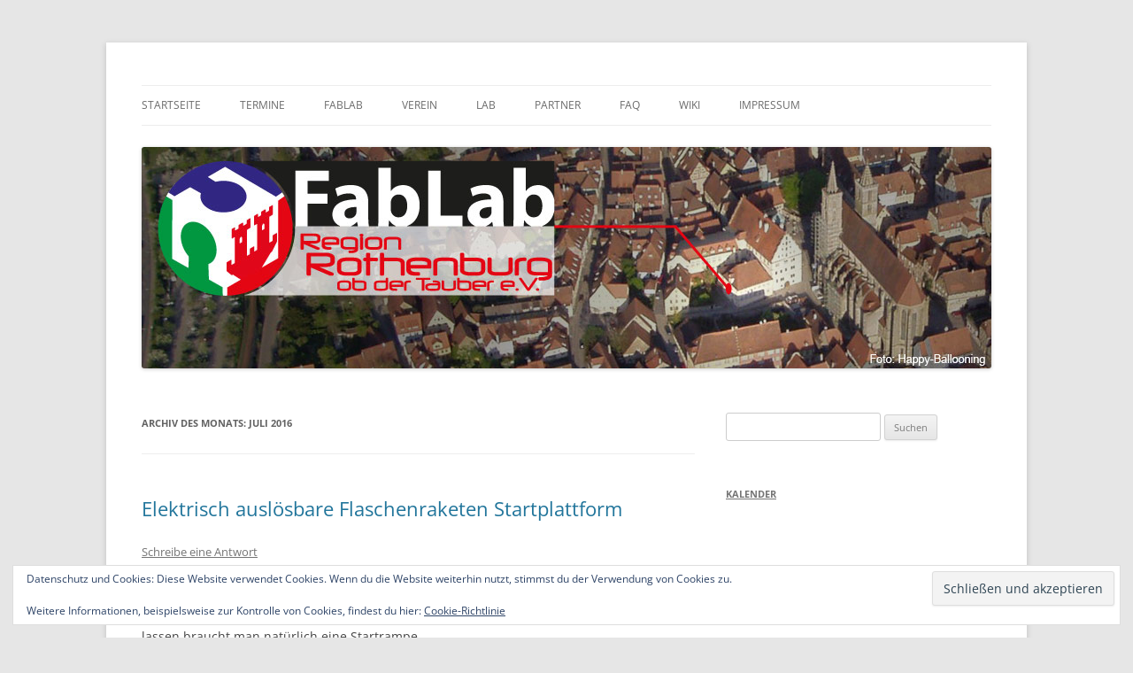

--- FILE ---
content_type: text/html; charset=UTF-8
request_url: https://fablab-rothenburg.de/2016/07/
body_size: 11339
content:
<!DOCTYPE html>
<!--[if IE 7]>
<html class="ie ie7" lang="de">
<![endif]-->
<!--[if IE 8]>
<html class="ie ie8" lang="de">
<![endif]-->
<!--[if !(IE 7) & !(IE 8)]><!-->
<html lang="de">
<!--<![endif]-->
<head>
<meta charset="UTF-8" />
<meta name="viewport" content="width=device-width, initial-scale=1.0" />
<title>Juli | 2016 | FabLab Rothenburg</title>
<link rel="profile" href="https://gmpg.org/xfn/11" />
<link rel="pingback" href="https://fablab-rothenburg.de/xmlrpc.php">
<!--[if lt IE 9]>
<script src="https://fablab-rothenburg.de/wp-content/themes/twentytwelve/js/html5.js?ver=3.7.0" type="text/javascript"></script>
<![endif]-->
<meta name='robots' content='max-image-preview:large' />
<link rel='dns-prefetch' href='//platform-api.sharethis.com' />
<link rel='dns-prefetch' href='//stats.wp.com' />
<link rel='dns-prefetch' href='//v0.wordpress.com' />
<link rel="alternate" type="application/rss+xml" title="FabLab Rothenburg &raquo; Feed" href="https://fablab-rothenburg.de/feed/" />
<link rel="alternate" type="application/rss+xml" title="FabLab Rothenburg &raquo; Kommentar-Feed" href="https://fablab-rothenburg.de/comments/feed/" />
<style id='wp-img-auto-sizes-contain-inline-css' type='text/css'>
img:is([sizes=auto i],[sizes^="auto," i]){contain-intrinsic-size:3000px 1500px}
/*# sourceURL=wp-img-auto-sizes-contain-inline-css */
</style>
<style id='wp-emoji-styles-inline-css' type='text/css'>

	img.wp-smiley, img.emoji {
		display: inline !important;
		border: none !important;
		box-shadow: none !important;
		height: 1em !important;
		width: 1em !important;
		margin: 0 0.07em !important;
		vertical-align: -0.1em !important;
		background: none !important;
		padding: 0 !important;
	}
/*# sourceURL=wp-emoji-styles-inline-css */
</style>
<style id='wp-block-library-inline-css' type='text/css'>
:root{--wp-block-synced-color:#7a00df;--wp-block-synced-color--rgb:122,0,223;--wp-bound-block-color:var(--wp-block-synced-color);--wp-editor-canvas-background:#ddd;--wp-admin-theme-color:#007cba;--wp-admin-theme-color--rgb:0,124,186;--wp-admin-theme-color-darker-10:#006ba1;--wp-admin-theme-color-darker-10--rgb:0,107,160.5;--wp-admin-theme-color-darker-20:#005a87;--wp-admin-theme-color-darker-20--rgb:0,90,135;--wp-admin-border-width-focus:2px}@media (min-resolution:192dpi){:root{--wp-admin-border-width-focus:1.5px}}.wp-element-button{cursor:pointer}:root .has-very-light-gray-background-color{background-color:#eee}:root .has-very-dark-gray-background-color{background-color:#313131}:root .has-very-light-gray-color{color:#eee}:root .has-very-dark-gray-color{color:#313131}:root .has-vivid-green-cyan-to-vivid-cyan-blue-gradient-background{background:linear-gradient(135deg,#00d084,#0693e3)}:root .has-purple-crush-gradient-background{background:linear-gradient(135deg,#34e2e4,#4721fb 50%,#ab1dfe)}:root .has-hazy-dawn-gradient-background{background:linear-gradient(135deg,#faaca8,#dad0ec)}:root .has-subdued-olive-gradient-background{background:linear-gradient(135deg,#fafae1,#67a671)}:root .has-atomic-cream-gradient-background{background:linear-gradient(135deg,#fdd79a,#004a59)}:root .has-nightshade-gradient-background{background:linear-gradient(135deg,#330968,#31cdcf)}:root .has-midnight-gradient-background{background:linear-gradient(135deg,#020381,#2874fc)}:root{--wp--preset--font-size--normal:16px;--wp--preset--font-size--huge:42px}.has-regular-font-size{font-size:1em}.has-larger-font-size{font-size:2.625em}.has-normal-font-size{font-size:var(--wp--preset--font-size--normal)}.has-huge-font-size{font-size:var(--wp--preset--font-size--huge)}.has-text-align-center{text-align:center}.has-text-align-left{text-align:left}.has-text-align-right{text-align:right}.has-fit-text{white-space:nowrap!important}#end-resizable-editor-section{display:none}.aligncenter{clear:both}.items-justified-left{justify-content:flex-start}.items-justified-center{justify-content:center}.items-justified-right{justify-content:flex-end}.items-justified-space-between{justify-content:space-between}.screen-reader-text{border:0;clip-path:inset(50%);height:1px;margin:-1px;overflow:hidden;padding:0;position:absolute;width:1px;word-wrap:normal!important}.screen-reader-text:focus{background-color:#ddd;clip-path:none;color:#444;display:block;font-size:1em;height:auto;left:5px;line-height:normal;padding:15px 23px 14px;text-decoration:none;top:5px;width:auto;z-index:100000}html :where(.has-border-color){border-style:solid}html :where([style*=border-top-color]){border-top-style:solid}html :where([style*=border-right-color]){border-right-style:solid}html :where([style*=border-bottom-color]){border-bottom-style:solid}html :where([style*=border-left-color]){border-left-style:solid}html :where([style*=border-width]){border-style:solid}html :where([style*=border-top-width]){border-top-style:solid}html :where([style*=border-right-width]){border-right-style:solid}html :where([style*=border-bottom-width]){border-bottom-style:solid}html :where([style*=border-left-width]){border-left-style:solid}html :where(img[class*=wp-image-]){height:auto;max-width:100%}:where(figure){margin:0 0 1em}html :where(.is-position-sticky){--wp-admin--admin-bar--position-offset:var(--wp-admin--admin-bar--height,0px)}@media screen and (max-width:600px){html :where(.is-position-sticky){--wp-admin--admin-bar--position-offset:0px}}

/*# sourceURL=wp-block-library-inline-css */
</style><style id='global-styles-inline-css' type='text/css'>
:root{--wp--preset--aspect-ratio--square: 1;--wp--preset--aspect-ratio--4-3: 4/3;--wp--preset--aspect-ratio--3-4: 3/4;--wp--preset--aspect-ratio--3-2: 3/2;--wp--preset--aspect-ratio--2-3: 2/3;--wp--preset--aspect-ratio--16-9: 16/9;--wp--preset--aspect-ratio--9-16: 9/16;--wp--preset--color--black: #000000;--wp--preset--color--cyan-bluish-gray: #abb8c3;--wp--preset--color--white: #fff;--wp--preset--color--pale-pink: #f78da7;--wp--preset--color--vivid-red: #cf2e2e;--wp--preset--color--luminous-vivid-orange: #ff6900;--wp--preset--color--luminous-vivid-amber: #fcb900;--wp--preset--color--light-green-cyan: #7bdcb5;--wp--preset--color--vivid-green-cyan: #00d084;--wp--preset--color--pale-cyan-blue: #8ed1fc;--wp--preset--color--vivid-cyan-blue: #0693e3;--wp--preset--color--vivid-purple: #9b51e0;--wp--preset--color--blue: #21759b;--wp--preset--color--dark-gray: #444;--wp--preset--color--medium-gray: #9f9f9f;--wp--preset--color--light-gray: #e6e6e6;--wp--preset--gradient--vivid-cyan-blue-to-vivid-purple: linear-gradient(135deg,rgb(6,147,227) 0%,rgb(155,81,224) 100%);--wp--preset--gradient--light-green-cyan-to-vivid-green-cyan: linear-gradient(135deg,rgb(122,220,180) 0%,rgb(0,208,130) 100%);--wp--preset--gradient--luminous-vivid-amber-to-luminous-vivid-orange: linear-gradient(135deg,rgb(252,185,0) 0%,rgb(255,105,0) 100%);--wp--preset--gradient--luminous-vivid-orange-to-vivid-red: linear-gradient(135deg,rgb(255,105,0) 0%,rgb(207,46,46) 100%);--wp--preset--gradient--very-light-gray-to-cyan-bluish-gray: linear-gradient(135deg,rgb(238,238,238) 0%,rgb(169,184,195) 100%);--wp--preset--gradient--cool-to-warm-spectrum: linear-gradient(135deg,rgb(74,234,220) 0%,rgb(151,120,209) 20%,rgb(207,42,186) 40%,rgb(238,44,130) 60%,rgb(251,105,98) 80%,rgb(254,248,76) 100%);--wp--preset--gradient--blush-light-purple: linear-gradient(135deg,rgb(255,206,236) 0%,rgb(152,150,240) 100%);--wp--preset--gradient--blush-bordeaux: linear-gradient(135deg,rgb(254,205,165) 0%,rgb(254,45,45) 50%,rgb(107,0,62) 100%);--wp--preset--gradient--luminous-dusk: linear-gradient(135deg,rgb(255,203,112) 0%,rgb(199,81,192) 50%,rgb(65,88,208) 100%);--wp--preset--gradient--pale-ocean: linear-gradient(135deg,rgb(255,245,203) 0%,rgb(182,227,212) 50%,rgb(51,167,181) 100%);--wp--preset--gradient--electric-grass: linear-gradient(135deg,rgb(202,248,128) 0%,rgb(113,206,126) 100%);--wp--preset--gradient--midnight: linear-gradient(135deg,rgb(2,3,129) 0%,rgb(40,116,252) 100%);--wp--preset--font-size--small: 13px;--wp--preset--font-size--medium: 20px;--wp--preset--font-size--large: 36px;--wp--preset--font-size--x-large: 42px;--wp--preset--spacing--20: 0.44rem;--wp--preset--spacing--30: 0.67rem;--wp--preset--spacing--40: 1rem;--wp--preset--spacing--50: 1.5rem;--wp--preset--spacing--60: 2.25rem;--wp--preset--spacing--70: 3.38rem;--wp--preset--spacing--80: 5.06rem;--wp--preset--shadow--natural: 6px 6px 9px rgba(0, 0, 0, 0.2);--wp--preset--shadow--deep: 12px 12px 50px rgba(0, 0, 0, 0.4);--wp--preset--shadow--sharp: 6px 6px 0px rgba(0, 0, 0, 0.2);--wp--preset--shadow--outlined: 6px 6px 0px -3px rgb(255, 255, 255), 6px 6px rgb(0, 0, 0);--wp--preset--shadow--crisp: 6px 6px 0px rgb(0, 0, 0);}:where(.is-layout-flex){gap: 0.5em;}:where(.is-layout-grid){gap: 0.5em;}body .is-layout-flex{display: flex;}.is-layout-flex{flex-wrap: wrap;align-items: center;}.is-layout-flex > :is(*, div){margin: 0;}body .is-layout-grid{display: grid;}.is-layout-grid > :is(*, div){margin: 0;}:where(.wp-block-columns.is-layout-flex){gap: 2em;}:where(.wp-block-columns.is-layout-grid){gap: 2em;}:where(.wp-block-post-template.is-layout-flex){gap: 1.25em;}:where(.wp-block-post-template.is-layout-grid){gap: 1.25em;}.has-black-color{color: var(--wp--preset--color--black) !important;}.has-cyan-bluish-gray-color{color: var(--wp--preset--color--cyan-bluish-gray) !important;}.has-white-color{color: var(--wp--preset--color--white) !important;}.has-pale-pink-color{color: var(--wp--preset--color--pale-pink) !important;}.has-vivid-red-color{color: var(--wp--preset--color--vivid-red) !important;}.has-luminous-vivid-orange-color{color: var(--wp--preset--color--luminous-vivid-orange) !important;}.has-luminous-vivid-amber-color{color: var(--wp--preset--color--luminous-vivid-amber) !important;}.has-light-green-cyan-color{color: var(--wp--preset--color--light-green-cyan) !important;}.has-vivid-green-cyan-color{color: var(--wp--preset--color--vivid-green-cyan) !important;}.has-pale-cyan-blue-color{color: var(--wp--preset--color--pale-cyan-blue) !important;}.has-vivid-cyan-blue-color{color: var(--wp--preset--color--vivid-cyan-blue) !important;}.has-vivid-purple-color{color: var(--wp--preset--color--vivid-purple) !important;}.has-black-background-color{background-color: var(--wp--preset--color--black) !important;}.has-cyan-bluish-gray-background-color{background-color: var(--wp--preset--color--cyan-bluish-gray) !important;}.has-white-background-color{background-color: var(--wp--preset--color--white) !important;}.has-pale-pink-background-color{background-color: var(--wp--preset--color--pale-pink) !important;}.has-vivid-red-background-color{background-color: var(--wp--preset--color--vivid-red) !important;}.has-luminous-vivid-orange-background-color{background-color: var(--wp--preset--color--luminous-vivid-orange) !important;}.has-luminous-vivid-amber-background-color{background-color: var(--wp--preset--color--luminous-vivid-amber) !important;}.has-light-green-cyan-background-color{background-color: var(--wp--preset--color--light-green-cyan) !important;}.has-vivid-green-cyan-background-color{background-color: var(--wp--preset--color--vivid-green-cyan) !important;}.has-pale-cyan-blue-background-color{background-color: var(--wp--preset--color--pale-cyan-blue) !important;}.has-vivid-cyan-blue-background-color{background-color: var(--wp--preset--color--vivid-cyan-blue) !important;}.has-vivid-purple-background-color{background-color: var(--wp--preset--color--vivid-purple) !important;}.has-black-border-color{border-color: var(--wp--preset--color--black) !important;}.has-cyan-bluish-gray-border-color{border-color: var(--wp--preset--color--cyan-bluish-gray) !important;}.has-white-border-color{border-color: var(--wp--preset--color--white) !important;}.has-pale-pink-border-color{border-color: var(--wp--preset--color--pale-pink) !important;}.has-vivid-red-border-color{border-color: var(--wp--preset--color--vivid-red) !important;}.has-luminous-vivid-orange-border-color{border-color: var(--wp--preset--color--luminous-vivid-orange) !important;}.has-luminous-vivid-amber-border-color{border-color: var(--wp--preset--color--luminous-vivid-amber) !important;}.has-light-green-cyan-border-color{border-color: var(--wp--preset--color--light-green-cyan) !important;}.has-vivid-green-cyan-border-color{border-color: var(--wp--preset--color--vivid-green-cyan) !important;}.has-pale-cyan-blue-border-color{border-color: var(--wp--preset--color--pale-cyan-blue) !important;}.has-vivid-cyan-blue-border-color{border-color: var(--wp--preset--color--vivid-cyan-blue) !important;}.has-vivid-purple-border-color{border-color: var(--wp--preset--color--vivid-purple) !important;}.has-vivid-cyan-blue-to-vivid-purple-gradient-background{background: var(--wp--preset--gradient--vivid-cyan-blue-to-vivid-purple) !important;}.has-light-green-cyan-to-vivid-green-cyan-gradient-background{background: var(--wp--preset--gradient--light-green-cyan-to-vivid-green-cyan) !important;}.has-luminous-vivid-amber-to-luminous-vivid-orange-gradient-background{background: var(--wp--preset--gradient--luminous-vivid-amber-to-luminous-vivid-orange) !important;}.has-luminous-vivid-orange-to-vivid-red-gradient-background{background: var(--wp--preset--gradient--luminous-vivid-orange-to-vivid-red) !important;}.has-very-light-gray-to-cyan-bluish-gray-gradient-background{background: var(--wp--preset--gradient--very-light-gray-to-cyan-bluish-gray) !important;}.has-cool-to-warm-spectrum-gradient-background{background: var(--wp--preset--gradient--cool-to-warm-spectrum) !important;}.has-blush-light-purple-gradient-background{background: var(--wp--preset--gradient--blush-light-purple) !important;}.has-blush-bordeaux-gradient-background{background: var(--wp--preset--gradient--blush-bordeaux) !important;}.has-luminous-dusk-gradient-background{background: var(--wp--preset--gradient--luminous-dusk) !important;}.has-pale-ocean-gradient-background{background: var(--wp--preset--gradient--pale-ocean) !important;}.has-electric-grass-gradient-background{background: var(--wp--preset--gradient--electric-grass) !important;}.has-midnight-gradient-background{background: var(--wp--preset--gradient--midnight) !important;}.has-small-font-size{font-size: var(--wp--preset--font-size--small) !important;}.has-medium-font-size{font-size: var(--wp--preset--font-size--medium) !important;}.has-large-font-size{font-size: var(--wp--preset--font-size--large) !important;}.has-x-large-font-size{font-size: var(--wp--preset--font-size--x-large) !important;}
/*# sourceURL=global-styles-inline-css */
</style>

<style id='classic-theme-styles-inline-css' type='text/css'>
/*! This file is auto-generated */
.wp-block-button__link{color:#fff;background-color:#32373c;border-radius:9999px;box-shadow:none;text-decoration:none;padding:calc(.667em + 2px) calc(1.333em + 2px);font-size:1.125em}.wp-block-file__button{background:#32373c;color:#fff;text-decoration:none}
/*# sourceURL=/wp-includes/css/classic-themes.min.css */
</style>
<link rel='stylesheet' id='osm-map-css-css' href='https://fablab-rothenburg.de/wp-content/plugins/osm/css/osm_map.css?ver=6.9' type='text/css' media='all' />
<link rel='stylesheet' id='osm-ol3-css-css' href='https://fablab-rothenburg.de/wp-content/plugins/osm/js/OL/7.1.0/ol.css?ver=6.9' type='text/css' media='all' />
<link rel='stylesheet' id='osm-ol3-ext-css-css' href='https://fablab-rothenburg.de/wp-content/plugins/osm/css/osm_map_v3.css?ver=6.9' type='text/css' media='all' />
<link rel='stylesheet' id='twentytwelve-fonts-css' href='https://fablab-rothenburg.de/wp-content/themes/twentytwelve/fonts/font-open-sans.css?ver=20230328' type='text/css' media='all' />
<link rel='stylesheet' id='twentytwelve-style-css' href='https://fablab-rothenburg.de/wp-content/themes/twentytwelve/style.css?ver=20250715' type='text/css' media='all' />
<link rel='stylesheet' id='twentytwelve-block-style-css' href='https://fablab-rothenburg.de/wp-content/themes/twentytwelve/css/blocks.css?ver=20240812' type='text/css' media='all' />
<style id='jetpack_facebook_likebox-inline-css' type='text/css'>
.widget_facebook_likebox {
	overflow: hidden;
}

/*# sourceURL=https://fablab-rothenburg.de/wp-content/plugins/jetpack/modules/widgets/facebook-likebox/style.css */
</style>
<script type="text/javascript" src="https://fablab-rothenburg.de/wp-includes/js/jquery/jquery.min.js?ver=3.7.1" id="jquery-core-js"></script>
<script type="text/javascript" src="https://fablab-rothenburg.de/wp-includes/js/jquery/jquery-migrate.min.js?ver=3.4.1" id="jquery-migrate-js"></script>
<script type="text/javascript" src="https://fablab-rothenburg.de/wp-content/plugins/osm/js/OL/2.13.1/OpenLayers.js?ver=6.9" id="osm-ol-library-js"></script>
<script type="text/javascript" src="https://fablab-rothenburg.de/wp-content/plugins/osm/js/OSM/openlayers/OpenStreetMap.js?ver=6.9" id="osm-osm-library-js"></script>
<script type="text/javascript" src="https://fablab-rothenburg.de/wp-content/plugins/osm/js/OSeaM/harbours.js?ver=6.9" id="osm-harbours-library-js"></script>
<script type="text/javascript" src="https://fablab-rothenburg.de/wp-content/plugins/osm/js/OSeaM/map_utils.js?ver=6.9" id="osm-map-utils-library-js"></script>
<script type="text/javascript" src="https://fablab-rothenburg.de/wp-content/plugins/osm/js/OSeaM/utilities.js?ver=6.9" id="osm-utilities-library-js"></script>
<script type="text/javascript" src="https://fablab-rothenburg.de/wp-content/plugins/osm/js/osm-plugin-lib.js?ver=6.9" id="OsmScript-js"></script>
<script type="text/javascript" src="https://fablab-rothenburg.de/wp-content/plugins/osm/js/polyfill/v2/polyfill.min.js?features=requestAnimationFrame%2CElement.prototype.classList%2CURL&amp;ver=6.9" id="osm-polyfill-js"></script>
<script type="text/javascript" src="https://fablab-rothenburg.de/wp-content/plugins/osm/js/OL/7.1.0/ol.js?ver=6.9" id="osm-ol3-library-js"></script>
<script type="text/javascript" src="https://fablab-rothenburg.de/wp-content/plugins/osm/js/osm-v3-plugin-lib.js?ver=6.9" id="osm-ol3-ext-library-js"></script>
<script type="text/javascript" src="https://fablab-rothenburg.de/wp-content/plugins/osm/js/osm-metabox-events.js?ver=6.9" id="osm-ol3-metabox-events-js"></script>
<script type="text/javascript" src="https://fablab-rothenburg.de/wp-content/plugins/osm/js/osm-startup-lib.js?ver=6.9" id="osm-map-startup-js"></script>
<script type="text/javascript" src="https://fablab-rothenburg.de/wp-content/themes/twentytwelve/js/navigation.js?ver=20250303" id="twentytwelve-navigation-js" defer="defer" data-wp-strategy="defer"></script>
<script type="text/javascript" src="//platform-api.sharethis.com/js/sharethis.js#source=googleanalytics-wordpress#product=ga&amp;property=58dbfcd2220c770011ecd14a" id="googleanalytics-platform-sharethis-js"></script>
<link rel="https://api.w.org/" href="https://fablab-rothenburg.de/wp-json/" /><link rel="EditURI" type="application/rsd+xml" title="RSD" href="https://fablab-rothenburg.de/xmlrpc.php?rsd" />
<meta name="generator" content="WordPress 6.9" />
<script type="text/javascript"> 

/**  all layers have to be in this global array - in further process each map will have something like vectorM[map_ol3js_n][layer_n] */
var vectorM = [[]];


/** put translations from PHP/mo to JavaScript */
var translations = [];

/** global GET-Parameters */
var HTTP_GET_VARS = [];

</script><!-- OSM plugin V6.1.9: did not add geo meta tags. --> 
	<style>img#wpstats{display:none}</style>
		<style type="text/css">.recentcomments a{display:inline !important;padding:0 !important;margin:0 !important;}</style><script>
(function() {
	(function (i, s, o, g, r, a, m) {
		i['GoogleAnalyticsObject'] = r;
		i[r] = i[r] || function () {
				(i[r].q = i[r].q || []).push(arguments)
			}, i[r].l = 1 * new Date();
		a = s.createElement(o),
			m = s.getElementsByTagName(o)[0];
		a.async = 1;
		a.src = g;
		m.parentNode.insertBefore(a, m)
	})(window, document, 'script', 'https://google-analytics.com/analytics.js', 'ga');

	ga('create', 'UA-53236067-1', 'auto');
			ga('send', 'pageview');
	})();
</script>
	<style type="text/css" id="twentytwelve-header-css">
		.site-title,
	.site-description {
		position: absolute;
		clip-path: inset(50%);
	}
			</style>
	
<!-- Jetpack Open Graph Tags -->
<meta property="og:type" content="website" />
<meta property="og:title" content="Juli 2016 &#8211; FabLab Rothenburg" />
<meta property="og:site_name" content="FabLab Rothenburg" />
<meta property="og:image" content="https://fablab-rothenburg.de/wp-content/uploads/2019/01/cropped-FabLabRbg_Logo_transparent_Kreis.png" />
<meta property="og:image:width" content="512" />
<meta property="og:image:height" content="512" />
<meta property="og:image:alt" content="" />
<meta property="og:locale" content="de_DE" />

<!-- End Jetpack Open Graph Tags -->
<link rel="icon" href="https://fablab-rothenburg.de/wp-content/uploads/2019/01/cropped-FabLabRbg_Logo_transparent_Kreis-32x32.png" sizes="32x32" />
<link rel="icon" href="https://fablab-rothenburg.de/wp-content/uploads/2019/01/cropped-FabLabRbg_Logo_transparent_Kreis-192x192.png" sizes="192x192" />
<link rel="apple-touch-icon" href="https://fablab-rothenburg.de/wp-content/uploads/2019/01/cropped-FabLabRbg_Logo_transparent_Kreis-180x180.png" />
<meta name="msapplication-TileImage" content="https://fablab-rothenburg.de/wp-content/uploads/2019/01/cropped-FabLabRbg_Logo_transparent_Kreis-270x270.png" />
		<style type="text/css" id="wp-custom-css">
			@media screen and (min-width: 600px) {
  .widget-area {
		min-width: 300px
  }
}		</style>
		<link rel='stylesheet' id='eu-cookie-law-style-css' href='https://fablab-rothenburg.de/wp-content/plugins/jetpack/modules/widgets/eu-cookie-law/style.css?ver=15.4' type='text/css' media='all' />
</head>

<body class="archive date wp-embed-responsive wp-theme-twentytwelve custom-font-enabled">
<div id="page" class="hfeed site">
	<a class="screen-reader-text skip-link" href="#content">Zum Inhalt springen</a>
	<header id="masthead" class="site-header">
		<hgroup>
					<h1 class="site-title"><a href="https://fablab-rothenburg.de/" rel="home" >FabLab Rothenburg</a></h1>
			<h2 class="site-description">FabLab Region Rothenburg o.d.T e.V.</h2>
		</hgroup>

		<nav id="site-navigation" class="main-navigation">
			<button class="menu-toggle">Menü</button>
			<div class="menu-menue-1-container"><ul id="menu-menue-1" class="nav-menu"><li id="menu-item-356" class="menu-item menu-item-type-custom menu-item-object-custom menu-item-home menu-item-356"><a href="http://fablab-rothenburg.de/">Startseite</a></li>
<li id="menu-item-357" class="menu-item menu-item-type-post_type menu-item-object-page menu-item-has-children menu-item-357"><a href="https://fablab-rothenburg.de/termine/">Termine</a>
<ul class="sub-menu">
	<li id="menu-item-388" class="menu-item menu-item-type-taxonomy menu-item-object-category menu-item-388"><a href="https://fablab-rothenburg.de/category/workshops/">Workshops</a></li>
	<li id="menu-item-1891" class="menu-item menu-item-type-taxonomy menu-item-object-category menu-item-1891"><a href="https://fablab-rothenburg.de/category/workshop-archiv/">Workshop-Archiv</a></li>
	<li id="menu-item-358" class="menu-item menu-item-type-post_type menu-item-object-page menu-item-358"><a href="https://fablab-rothenburg.de/termine/kalender/">Kalender</a></li>
</ul>
</li>
<li id="menu-item-360" class="menu-item menu-item-type-post_type menu-item-object-page menu-item-has-children menu-item-360"><a href="https://fablab-rothenburg.de/fablab/">FabLab</a>
<ul class="sub-menu">
	<li id="menu-item-361" class="menu-item menu-item-type-post_type menu-item-object-page menu-item-361"><a href="https://fablab-rothenburg.de/charta/">Charta</a></li>
</ul>
</li>
<li id="menu-item-362" class="menu-item menu-item-type-post_type menu-item-object-page menu-item-has-children menu-item-362"><a href="https://fablab-rothenburg.de/verein/">Verein</a>
<ul class="sub-menu">
	<li id="menu-item-439" class="menu-item menu-item-type-post_type menu-item-object-page menu-item-439"><a href="https://fablab-rothenburg.de/verein/mitglied-werden/">Mitglied werden</a></li>
</ul>
</li>
<li id="menu-item-363" class="menu-item menu-item-type-post_type menu-item-object-page menu-item-has-children menu-item-363"><a href="https://fablab-rothenburg.de/lab/">Lab</a>
<ul class="sub-menu">
	<li id="menu-item-366" class="menu-item menu-item-type-post_type menu-item-object-page menu-item-366"><a href="https://fablab-rothenburg.de/lab/plan/">FabLab Austattung</a></li>
	<li id="menu-item-368" class="menu-item menu-item-type-post_type menu-item-object-page menu-item-368"><a href="https://fablab-rothenburg.de/lab/software/">Software</a></li>
</ul>
</li>
<li id="menu-item-370" class="menu-item menu-item-type-post_type menu-item-object-page menu-item-370"><a href="https://fablab-rothenburg.de/partner/">Partner</a></li>
<li id="menu-item-371" class="menu-item menu-item-type-post_type menu-item-object-page menu-item-371"><a href="https://fablab-rothenburg.de/faq/">FAQ</a></li>
<li id="menu-item-596" class="menu-item menu-item-type-custom menu-item-object-custom menu-item-596"><a href="http://wiki.fablab-rothenburg.de/">Wiki</a></li>
<li id="menu-item-372" class="menu-item menu-item-type-post_type menu-item-object-page menu-item-372"><a href="https://fablab-rothenburg.de/impressum/">Impressum</a></li>
</ul></div>		</nav><!-- #site-navigation -->

				<a href="https://fablab-rothenburg.de/"  rel="home"><img src="https://fablab-rothenburg.de/wp-content/uploads/2014/01/fablab_ro42.jpg" width="960" height="250" alt="FabLab Rothenburg" class="header-image" decoding="async" fetchpriority="high" /></a>
			</header><!-- #masthead -->

	<div id="main" class="wrapper">

	<section id="primary" class="site-content">
		<div id="content" role="main">

					<header class="archive-header">
				<h1 class="archive-title">
				Archiv des Monats: <span>Juli 2016</span>				</h1>
			</header><!-- .archive-header -->

			
	<article id="post-1498" class="post-1498 post type-post status-publish format-standard hentry category-uncategorized">
				<header class="entry-header">
			
						<h1 class="entry-title">
				<a href="https://fablab-rothenburg.de/elektrisch-ausloesbare-flaschenraketen-startplattform/" rel="bookmark">Elektrisch auslösbare Flaschenraketen Startplattform</a>
			</h1>
										<div class="comments-link">
					<a href="https://fablab-rothenburg.de/elektrisch-ausloesbare-flaschenraketen-startplattform/#respond"><span class="leave-reply">Schreibe eine Antwort</span></a>				</div><!-- .comments-link -->
					</header><!-- .entry-header -->

				<div class="entry-content">
			<p>Für das diesjährige Sommerferienprogramm der Stadt Rotgenburg ob der Tauber bietet das FabLab einen Flaschenraketen Workshop für Kinder an. Um die Flaschenraketen starten zu lassen braucht man natürlich eine Startrampe.</p>
<p>Basierend auf dem Design des <a href="http://www.dlr.de/schoollab/Portaldata/24/Resources/dokumente/la/Bauanleitung_Startrampe10_www2.pdf">Deutsches Zentrum für Luft- und Raumfahrt</a> wurde aus</p>
<ul>
<li>einem Gartenschlauch mit Schnellverschluss</li>
<li>einem Ventil aus einem Fahrradschlauch</li>
<li>einer Schlauchschelle</li>
<li>einigen Kabelbinder</li>
<li>einem Gestell aus dem Lasercuter</li>
<li>und einem Stützteil aus dem 3D Drucker</li>
</ul>
<p>eine eigene Startrampe aufgebaut.</p>
<p>Zusätzlich wurde noch aus einem Zentralveriegelungsmotor einer Autotür ein elektrischer Auslöser für den Abschuss realisiert.</p>
<p><img decoding="async" class="alignnone size-medium wp-image-1499" src="https://fablab-rothenburg.de/wp-content/uploads/2016/07/Launchpad-360x640.jpg" alt="Launchpad" width="360" height="640" srcset="https://fablab-rothenburg.de/wp-content/uploads/2016/07/Launchpad-360x640.jpg 360w, https://fablab-rothenburg.de/wp-content/uploads/2016/07/Launchpad-768x1365.jpg 768w, https://fablab-rothenburg.de/wp-content/uploads/2016/07/Launchpad.jpg 1080w, https://fablab-rothenburg.de/wp-content/uploads/2016/07/Launchpad-600x1067.jpg 600w, https://fablab-rothenburg.de/wp-content/uploads/2016/07/Launchpad-624x1109.jpg 624w" sizes="(max-width: 360px) 100vw, 360px" /></p>
<p>Da die Gartenschlauch Adapter nicht mit Flaschengewinden kompatibel sind wurde hier auch wieder der 3d Drucker bemüht.</p>
<p><span class="embed-youtube" style="text-align:center; display: block;"><iframe class="youtube-player" width="625" height="352" src="https://www.youtube.com/embed/3axpDKuOO3Q?version=3&#038;rel=1&#038;showsearch=0&#038;showinfo=1&#038;iv_load_policy=1&#038;fs=1&#038;hl=de-DE&#038;autohide=2&#038;wmode=transparent" allowfullscreen="true" style="border:0;" sandbox="allow-scripts allow-same-origin allow-popups allow-presentation allow-popups-to-escape-sandbox"></iframe></span></p>
<p>&nbsp;</p>
<p>&nbsp;</p>
					</div><!-- .entry-content -->
		
		<footer class="entry-meta">
			Dieser Beitrag wurde am <a href="https://fablab-rothenburg.de/elektrisch-ausloesbare-flaschenraketen-startplattform/" title="16:39" rel="bookmark"><time class="entry-date" datetime="2016-07-16T16:39:15+01:00">16.7.2016</time></a><span class="by-author"> von <span class="author vcard"><a class="url fn n" href="https://fablab-rothenburg.de/author/christoph/" title="Alle Beiträge von Christoph anzeigen" rel="author">Christoph</a></span></span> unter <a href="https://fablab-rothenburg.de/category/uncategorized/" rel="category tag">Uncategorized</a> veröffentlicht.								</footer><!-- .entry-meta -->
	</article><!-- #post -->

		
		</div><!-- #content -->
	</section><!-- #primary -->


			<div id="secondary" class="widget-area" role="complementary">
			<aside id="search-2" class="widget widget_search"><form role="search" method="get" id="searchform" class="searchform" action="https://fablab-rothenburg.de/">
				<div>
					<label class="screen-reader-text" for="s">Suche nach:</label>
					<input type="text" value="" name="s" id="s" />
					<input type="submit" id="searchsubmit" value="Suchen" />
				</div>
			</form></aside><aside id="custom_html-3" class="widget_text widget widget_custom_html"><h3 class="widget-title"><a href="/kalender">Kalender</a></h3><div class="textwidget custom-html-widget"><iframe src="https://www.google.com/calendar/embed?mode=AGENDA&showDate=0&showNav=0&showTitle=0&amp;showPrint=0&amp;showTabs=0&amp;showCalendars=0&amp;showTz=0&amp;height=300&amp;wkst=2&amp;bgcolor=%23ffffff&amp;src=fablab.rothenburg%40gmail.com&amp;color=%23E4C441&amp;ctz=Europe%2FBerlin" style="border-width:0" width="300" height="500" frameborder="0" scrolling="no"></iframe></div></aside><aside id="facebook-likebox-3" class="widget widget_facebook_likebox"><h3 class="widget-title"><a href="https://www.facebook.com/FabLabRothenburg">Facebook</a></h3>		<div id="fb-root"></div>
		<div class="fb-page" data-href="https://www.facebook.com/FabLabRothenburg" data-width="300"  data-height="220" data-hide-cover="false" data-show-facepile="true" data-tabs="false" data-hide-cta="false" data-small-header="false">
		<div class="fb-xfbml-parse-ignore"><blockquote cite="https://www.facebook.com/FabLabRothenburg"><a href="https://www.facebook.com/FabLabRothenburg">Facebook</a></blockquote></div>
		</div>
		</aside>
		<aside id="recent-posts-2" class="widget widget_recent_entries">
		<h3 class="widget-title">Neueste Beiträge</h3>
		<ul>
											<li>
					<a href="https://fablab-rothenburg.de/lasercut-open-closed-zeichen/">Lasercut open/closed Zeichen</a>
									</li>
											<li>
					<a href="https://fablab-rothenburg.de/baum-schilder/">Baum-Schilder</a>
									</li>
											<li>
					<a href="https://fablab-rothenburg.de/es-gibt-neues-werkzeug/">Es gibt neues Werkzeug</a>
									</li>
											<li>
					<a href="https://fablab-rothenburg.de/wordclock-workshops/">Wordclock-Workshops</a>
									</li>
											<li>
					<a href="https://fablab-rothenburg.de/der-prusa-mk3-9-3d-drucker-ist-fertig-und-einsatzbereit/">Der Prusa MK3.9 3D-Drucker ist fertig und einsatzbereit</a>
									</li>
					</ul>

		</aside><aside id="recent-comments-2" class="widget widget_recent_comments"><h3 class="widget-title">Neueste Kommentare</h3><ul id="recentcomments"><li class="recentcomments"><span class="comment-author-link">stesie</span> bei <a href="https://fablab-rothenburg.de/die-wordclock-gibt-es-nun-auch-dank-ramon-auf-portugiesisch/#comment-12361">Die Wordclock gibt es nun auch Dank Ramon auf Portugiesisch</a></li><li class="recentcomments"><span class="comment-author-link">José Rodrigues</span> bei <a href="https://fablab-rothenburg.de/die-wordclock-gibt-es-nun-auch-dank-ramon-auf-portugiesisch/#comment-12360">Die Wordclock gibt es nun auch Dank Ramon auf Portugiesisch</a></li><li class="recentcomments"><span class="comment-author-link">Norbert Kellner</span> bei <a href="https://fablab-rothenburg.de/prusa-teile-druckmarathon-und-shepherds-pie/#comment-12324">Prusa Teile Druckmarathon und shepherd&#8217;s pie</a></li><li class="recentcomments"><span class="comment-author-link"><a href="http://www.DIPRmat.de" class="url" rel="ugc external nofollow">Uwe Strenglin</a></span> bei <a href="https://fablab-rothenburg.de/verein/#comment-12323">Verein</a></li><li class="recentcomments"><span class="comment-author-link"><a href="http://www.romno.de/projekte" class="url" rel="ugc external nofollow">Jürgen</a></span> bei <a href="https://fablab-rothenburg.de/lab/vinylcutter/#comment-10472">Vinyl Cutter</a></li></ul></aside><aside id="archives-2" class="widget widget_archive"><h3 class="widget-title">Archiv</h3>
			<ul>
					<li><a href='https://fablab-rothenburg.de/2024/12/'>Dezember 2024</a></li>
	<li><a href='https://fablab-rothenburg.de/2024/08/'>August 2024</a></li>
	<li><a href='https://fablab-rothenburg.de/2024/04/'>April 2024</a></li>
	<li><a href='https://fablab-rothenburg.de/2024/03/'>März 2024</a></li>
	<li><a href='https://fablab-rothenburg.de/2024/01/'>Januar 2024</a></li>
	<li><a href='https://fablab-rothenburg.de/2023/12/'>Dezember 2023</a></li>
	<li><a href='https://fablab-rothenburg.de/2023/11/'>November 2023</a></li>
	<li><a href='https://fablab-rothenburg.de/2023/10/'>Oktober 2023</a></li>
	<li><a href='https://fablab-rothenburg.de/2023/08/'>August 2023</a></li>
	<li><a href='https://fablab-rothenburg.de/2023/07/'>Juli 2023</a></li>
	<li><a href='https://fablab-rothenburg.de/2023/06/'>Juni 2023</a></li>
	<li><a href='https://fablab-rothenburg.de/2023/04/'>April 2023</a></li>
	<li><a href='https://fablab-rothenburg.de/2023/01/'>Januar 2023</a></li>
	<li><a href='https://fablab-rothenburg.de/2022/12/'>Dezember 2022</a></li>
	<li><a href='https://fablab-rothenburg.de/2022/11/'>November 2022</a></li>
	<li><a href='https://fablab-rothenburg.de/2022/08/'>August 2022</a></li>
	<li><a href='https://fablab-rothenburg.de/2022/07/'>Juli 2022</a></li>
	<li><a href='https://fablab-rothenburg.de/2022/03/'>März 2022</a></li>
	<li><a href='https://fablab-rothenburg.de/2021/12/'>Dezember 2021</a></li>
	<li><a href='https://fablab-rothenburg.de/2021/11/'>November 2021</a></li>
	<li><a href='https://fablab-rothenburg.de/2021/09/'>September 2021</a></li>
	<li><a href='https://fablab-rothenburg.de/2021/08/'>August 2021</a></li>
	<li><a href='https://fablab-rothenburg.de/2021/07/'>Juli 2021</a></li>
	<li><a href='https://fablab-rothenburg.de/2021/01/'>Januar 2021</a></li>
	<li><a href='https://fablab-rothenburg.de/2020/12/'>Dezember 2020</a></li>
	<li><a href='https://fablab-rothenburg.de/2020/11/'>November 2020</a></li>
	<li><a href='https://fablab-rothenburg.de/2020/10/'>Oktober 2020</a></li>
	<li><a href='https://fablab-rothenburg.de/2020/09/'>September 2020</a></li>
	<li><a href='https://fablab-rothenburg.de/2020/07/'>Juli 2020</a></li>
	<li><a href='https://fablab-rothenburg.de/2020/06/'>Juni 2020</a></li>
	<li><a href='https://fablab-rothenburg.de/2020/03/'>März 2020</a></li>
	<li><a href='https://fablab-rothenburg.de/2020/02/'>Februar 2020</a></li>
	<li><a href='https://fablab-rothenburg.de/2019/11/'>November 2019</a></li>
	<li><a href='https://fablab-rothenburg.de/2019/10/'>Oktober 2019</a></li>
	<li><a href='https://fablab-rothenburg.de/2019/09/'>September 2019</a></li>
	<li><a href='https://fablab-rothenburg.de/2019/08/'>August 2019</a></li>
	<li><a href='https://fablab-rothenburg.de/2019/07/'>Juli 2019</a></li>
	<li><a href='https://fablab-rothenburg.de/2019/06/'>Juni 2019</a></li>
	<li><a href='https://fablab-rothenburg.de/2019/05/'>Mai 2019</a></li>
	<li><a href='https://fablab-rothenburg.de/2019/04/'>April 2019</a></li>
	<li><a href='https://fablab-rothenburg.de/2019/03/'>März 2019</a></li>
	<li><a href='https://fablab-rothenburg.de/2019/02/'>Februar 2019</a></li>
	<li><a href='https://fablab-rothenburg.de/2019/01/'>Januar 2019</a></li>
	<li><a href='https://fablab-rothenburg.de/2018/12/'>Dezember 2018</a></li>
	<li><a href='https://fablab-rothenburg.de/2018/11/'>November 2018</a></li>
	<li><a href='https://fablab-rothenburg.de/2018/10/'>Oktober 2018</a></li>
	<li><a href='https://fablab-rothenburg.de/2018/09/'>September 2018</a></li>
	<li><a href='https://fablab-rothenburg.de/2018/08/'>August 2018</a></li>
	<li><a href='https://fablab-rothenburg.de/2018/07/'>Juli 2018</a></li>
	<li><a href='https://fablab-rothenburg.de/2018/06/'>Juni 2018</a></li>
	<li><a href='https://fablab-rothenburg.de/2018/04/'>April 2018</a></li>
	<li><a href='https://fablab-rothenburg.de/2018/03/'>März 2018</a></li>
	<li><a href='https://fablab-rothenburg.de/2018/02/'>Februar 2018</a></li>
	<li><a href='https://fablab-rothenburg.de/2017/11/'>November 2017</a></li>
	<li><a href='https://fablab-rothenburg.de/2017/10/'>Oktober 2017</a></li>
	<li><a href='https://fablab-rothenburg.de/2017/09/'>September 2017</a></li>
	<li><a href='https://fablab-rothenburg.de/2017/08/'>August 2017</a></li>
	<li><a href='https://fablab-rothenburg.de/2017/03/'>März 2017</a></li>
	<li><a href='https://fablab-rothenburg.de/2017/02/'>Februar 2017</a></li>
	<li><a href='https://fablab-rothenburg.de/2017/01/'>Januar 2017</a></li>
	<li><a href='https://fablab-rothenburg.de/2016/11/'>November 2016</a></li>
	<li><a href='https://fablab-rothenburg.de/2016/10/'>Oktober 2016</a></li>
	<li><a href='https://fablab-rothenburg.de/2016/08/'>August 2016</a></li>
	<li><a href='https://fablab-rothenburg.de/2016/07/' aria-current="page">Juli 2016</a></li>
	<li><a href='https://fablab-rothenburg.de/2016/06/'>Juni 2016</a></li>
	<li><a href='https://fablab-rothenburg.de/2016/05/'>Mai 2016</a></li>
	<li><a href='https://fablab-rothenburg.de/2016/04/'>April 2016</a></li>
	<li><a href='https://fablab-rothenburg.de/2016/03/'>März 2016</a></li>
	<li><a href='https://fablab-rothenburg.de/2016/02/'>Februar 2016</a></li>
	<li><a href='https://fablab-rothenburg.de/2016/01/'>Januar 2016</a></li>
	<li><a href='https://fablab-rothenburg.de/2015/12/'>Dezember 2015</a></li>
	<li><a href='https://fablab-rothenburg.de/2015/11/'>November 2015</a></li>
	<li><a href='https://fablab-rothenburg.de/2015/10/'>Oktober 2015</a></li>
	<li><a href='https://fablab-rothenburg.de/2015/09/'>September 2015</a></li>
	<li><a href='https://fablab-rothenburg.de/2015/08/'>August 2015</a></li>
	<li><a href='https://fablab-rothenburg.de/2015/07/'>Juli 2015</a></li>
	<li><a href='https://fablab-rothenburg.de/2015/05/'>Mai 2015</a></li>
	<li><a href='https://fablab-rothenburg.de/2015/04/'>April 2015</a></li>
	<li><a href='https://fablab-rothenburg.de/2015/03/'>März 2015</a></li>
	<li><a href='https://fablab-rothenburg.de/2015/02/'>Februar 2015</a></li>
	<li><a href='https://fablab-rothenburg.de/2015/01/'>Januar 2015</a></li>
	<li><a href='https://fablab-rothenburg.de/2014/12/'>Dezember 2014</a></li>
	<li><a href='https://fablab-rothenburg.de/2014/11/'>November 2014</a></li>
	<li><a href='https://fablab-rothenburg.de/2014/10/'>Oktober 2014</a></li>
	<li><a href='https://fablab-rothenburg.de/2014/09/'>September 2014</a></li>
	<li><a href='https://fablab-rothenburg.de/2014/08/'>August 2014</a></li>
	<li><a href='https://fablab-rothenburg.de/2014/07/'>Juli 2014</a></li>
	<li><a href='https://fablab-rothenburg.de/2014/06/'>Juni 2014</a></li>
	<li><a href='https://fablab-rothenburg.de/2014/05/'>Mai 2014</a></li>
	<li><a href='https://fablab-rothenburg.de/2014/04/'>April 2014</a></li>
	<li><a href='https://fablab-rothenburg.de/2014/03/'>März 2014</a></li>
	<li><a href='https://fablab-rothenburg.de/2014/02/'>Februar 2014</a></li>
	<li><a href='https://fablab-rothenburg.de/2014/01/'>Januar 2014</a></li>
	<li><a href='https://fablab-rothenburg.de/2013/10/'>Oktober 2013</a></li>
	<li><a href='https://fablab-rothenburg.de/2013/09/'>September 2013</a></li>
	<li><a href='https://fablab-rothenburg.de/2013/07/'>Juli 2013</a></li>
	<li><a href='https://fablab-rothenburg.de/2013/02/'>Februar 2013</a></li>
			</ul>

			</aside><aside id="categories-2" class="widget widget_categories"><h3 class="widget-title">Kategorien</h3>
			<ul>
					<li class="cat-item cat-item-5"><a href="https://fablab-rothenburg.de/category/umfrage/">Umfrage</a>
</li>
	<li class="cat-item cat-item-1"><a href="https://fablab-rothenburg.de/category/uncategorized/">Uncategorized</a>
</li>
	<li class="cat-item cat-item-21"><a href="https://fablab-rothenburg.de/category/workshop-archiv/">Workshop-Archiv</a>
</li>
	<li class="cat-item cat-item-3"><a href="https://fablab-rothenburg.de/category/workshops/">Workshops</a>
</li>
			</ul>

			</aside><aside id="meta-2" class="widget widget_meta"><h3 class="widget-title">Meta</h3>
		<ul>
						<li><a href="https://fablab-rothenburg.de/wp-login.php">Anmelden</a></li>
			<li><a href="https://fablab-rothenburg.de/feed/">Feed der Einträge</a></li>
			<li><a href="https://fablab-rothenburg.de/comments/feed/">Kommentar-Feed</a></li>

			<li><a href="https://de.wordpress.org/">WordPress.org</a></li>
		</ul>

		</aside><aside id="eu_cookie_law_widget-2" class="widget widget_eu_cookie_law_widget">
<div
	class="hide-on-button"
	data-hide-timeout="30"
	data-consent-expiration="180"
	id="eu-cookie-law"
>
	<form method="post" id="jetpack-eu-cookie-law-form">
		<input type="submit" value="Schließen und akzeptieren" class="accept" />
	</form>

	Datenschutz und Cookies: Diese Website verwendet Cookies. Wenn du die Website weiterhin nutzt, stimmst du der Verwendung von Cookies zu.<br />
<br />
Weitere Informationen, beispielsweise zur Kontrolle von Cookies, findest du hier:
		<a href="https://fablab-rothenburg.de/datenschutzerklaerung/" rel="">
		Cookie-Richtlinie	</a>
</div>
</aside>		</div><!-- #secondary -->
		</div><!-- #main .wrapper -->
	<footer id="colophon" role="contentinfo">
		<div class="site-info">
						<a class="privacy-policy-link" href="https://fablab-rothenburg.de/datenschutzerklaerung/" rel="privacy-policy">Datenschutzerklärung</a><span role="separator" aria-hidden="true"></span>			<a href="https://de.wordpress.org/" class="imprint" title="Eine semantische, persönliche Publikationsplattform">
				Mit Stolz präsentiert von WordPress			</a>
		</div><!-- .site-info -->
	</footer><!-- #colophon -->
</div><!-- #page -->

<script type="speculationrules">
{"prefetch":[{"source":"document","where":{"and":[{"href_matches":"/*"},{"not":{"href_matches":["/wp-*.php","/wp-admin/*","/wp-content/uploads/*","/wp-content/*","/wp-content/plugins/*","/wp-content/themes/twentytwelve/*","/*\\?(.+)"]}},{"not":{"selector_matches":"a[rel~=\"nofollow\"]"}},{"not":{"selector_matches":".no-prefetch, .no-prefetch a"}}]},"eagerness":"conservative"}]}
</script>
<script type="text/javascript" id="jetpack-facebook-embed-js-extra">
/* <![CDATA[ */
var jpfbembed = {"appid":"249643311490","locale":"de_DE"};
//# sourceURL=jetpack-facebook-embed-js-extra
/* ]]> */
</script>
<script type="text/javascript" src="https://fablab-rothenburg.de/wp-content/plugins/jetpack/_inc/build/facebook-embed.min.js?ver=15.4" id="jetpack-facebook-embed-js"></script>
<script type="text/javascript" id="jetpack-stats-js-before">
/* <![CDATA[ */
_stq = window._stq || [];
_stq.push([ "view", {"v":"ext","blog":"136981145","post":"0","tz":"1","srv":"fablab-rothenburg.de","arch_date":"2016/07","arch_results":"1","j":"1:15.4"} ]);
_stq.push([ "clickTrackerInit", "136981145", "0" ]);
//# sourceURL=jetpack-stats-js-before
/* ]]> */
</script>
<script type="text/javascript" src="https://stats.wp.com/e-202604.js" id="jetpack-stats-js" defer="defer" data-wp-strategy="defer"></script>
<script type="text/javascript" src="https://fablab-rothenburg.de/wp-content/plugins/jetpack/_inc/build/widgets/eu-cookie-law/eu-cookie-law.min.js?ver=20180522" id="eu-cookie-law-script-js"></script>
<script id="wp-emoji-settings" type="application/json">
{"baseUrl":"https://s.w.org/images/core/emoji/17.0.2/72x72/","ext":".png","svgUrl":"https://s.w.org/images/core/emoji/17.0.2/svg/","svgExt":".svg","source":{"concatemoji":"https://fablab-rothenburg.de/wp-includes/js/wp-emoji-release.min.js?ver=6.9"}}
</script>
<script type="module">
/* <![CDATA[ */
/*! This file is auto-generated */
const a=JSON.parse(document.getElementById("wp-emoji-settings").textContent),o=(window._wpemojiSettings=a,"wpEmojiSettingsSupports"),s=["flag","emoji"];function i(e){try{var t={supportTests:e,timestamp:(new Date).valueOf()};sessionStorage.setItem(o,JSON.stringify(t))}catch(e){}}function c(e,t,n){e.clearRect(0,0,e.canvas.width,e.canvas.height),e.fillText(t,0,0);t=new Uint32Array(e.getImageData(0,0,e.canvas.width,e.canvas.height).data);e.clearRect(0,0,e.canvas.width,e.canvas.height),e.fillText(n,0,0);const a=new Uint32Array(e.getImageData(0,0,e.canvas.width,e.canvas.height).data);return t.every((e,t)=>e===a[t])}function p(e,t){e.clearRect(0,0,e.canvas.width,e.canvas.height),e.fillText(t,0,0);var n=e.getImageData(16,16,1,1);for(let e=0;e<n.data.length;e++)if(0!==n.data[e])return!1;return!0}function u(e,t,n,a){switch(t){case"flag":return n(e,"\ud83c\udff3\ufe0f\u200d\u26a7\ufe0f","\ud83c\udff3\ufe0f\u200b\u26a7\ufe0f")?!1:!n(e,"\ud83c\udde8\ud83c\uddf6","\ud83c\udde8\u200b\ud83c\uddf6")&&!n(e,"\ud83c\udff4\udb40\udc67\udb40\udc62\udb40\udc65\udb40\udc6e\udb40\udc67\udb40\udc7f","\ud83c\udff4\u200b\udb40\udc67\u200b\udb40\udc62\u200b\udb40\udc65\u200b\udb40\udc6e\u200b\udb40\udc67\u200b\udb40\udc7f");case"emoji":return!a(e,"\ud83e\u1fac8")}return!1}function f(e,t,n,a){let r;const o=(r="undefined"!=typeof WorkerGlobalScope&&self instanceof WorkerGlobalScope?new OffscreenCanvas(300,150):document.createElement("canvas")).getContext("2d",{willReadFrequently:!0}),s=(o.textBaseline="top",o.font="600 32px Arial",{});return e.forEach(e=>{s[e]=t(o,e,n,a)}),s}function r(e){var t=document.createElement("script");t.src=e,t.defer=!0,document.head.appendChild(t)}a.supports={everything:!0,everythingExceptFlag:!0},new Promise(t=>{let n=function(){try{var e=JSON.parse(sessionStorage.getItem(o));if("object"==typeof e&&"number"==typeof e.timestamp&&(new Date).valueOf()<e.timestamp+604800&&"object"==typeof e.supportTests)return e.supportTests}catch(e){}return null}();if(!n){if("undefined"!=typeof Worker&&"undefined"!=typeof OffscreenCanvas&&"undefined"!=typeof URL&&URL.createObjectURL&&"undefined"!=typeof Blob)try{var e="postMessage("+f.toString()+"("+[JSON.stringify(s),u.toString(),c.toString(),p.toString()].join(",")+"));",a=new Blob([e],{type:"text/javascript"});const r=new Worker(URL.createObjectURL(a),{name:"wpTestEmojiSupports"});return void(r.onmessage=e=>{i(n=e.data),r.terminate(),t(n)})}catch(e){}i(n=f(s,u,c,p))}t(n)}).then(e=>{for(const n in e)a.supports[n]=e[n],a.supports.everything=a.supports.everything&&a.supports[n],"flag"!==n&&(a.supports.everythingExceptFlag=a.supports.everythingExceptFlag&&a.supports[n]);var t;a.supports.everythingExceptFlag=a.supports.everythingExceptFlag&&!a.supports.flag,a.supports.everything||((t=a.source||{}).concatemoji?r(t.concatemoji):t.wpemoji&&t.twemoji&&(r(t.twemoji),r(t.wpemoji)))});
//# sourceURL=https://fablab-rothenburg.de/wp-includes/js/wp-emoji-loader.min.js
/* ]]> */
</script>
</body>
</html>


--- FILE ---
content_type: text/plain
request_url: https://www.google-analytics.com/j/collect?v=1&_v=j102&a=651432972&t=pageview&_s=1&dl=https%3A%2F%2Ffablab-rothenburg.de%2F2016%2F07%2F&ul=en-us%40posix&dt=Juli%20%7C%202016%20%7C%20FabLab%20Rothenburg&sr=1280x720&vp=1280x720&_u=IEBAAEABAAAAACAAI~&jid=1243679401&gjid=614447761&cid=325822225.1769054689&tid=UA-53236067-1&_gid=810156259.1769054689&_r=1&_slc=1&z=1605544714
body_size: -287
content:
2,cG-K8YQ24ZWY0